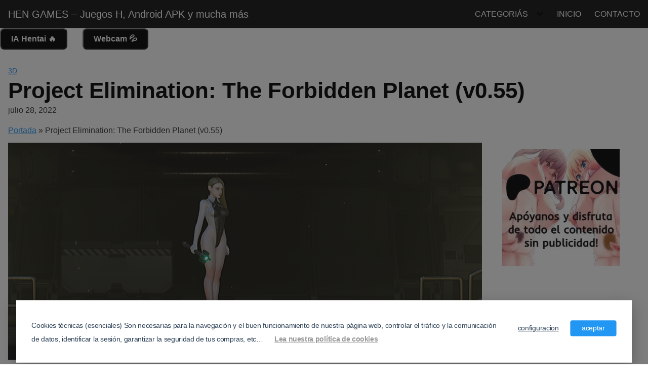

--- FILE ---
content_type: text/html; charset=UTF-8
request_url: https://www.hen-games.com/project-elimination-the-forbidden-planet-v0-55/
body_size: 25019
content:
<!DOCTYPE html><html lang="es"><head><meta name="google-site-verification" content="7ZxIKKTy_FM8Icn90gp-JztlNsA77sN7y6Fe1GIoC0Q" /><meta charset="UTF-8"><meta name="viewport" content="width=device-width, initial-scale=1"><link rel="profile" href="https://gmpg.org/xfn/11"><meta name='robots' content='index, follow, max-image-preview:large, max-snippet:-1, max-video-preview:-1' /> <script data-no-defer="1" data-ezscrex="false" data-cfasync="false" data-pagespeed-no-defer data-cookieconsent="ignore">var ctPublicFunctions = {"_ajax_nonce":"db68c200f1","_rest_nonce":"d11b74c6ab","_ajax_url":"\/wp-admin\/admin-ajax.php","_rest_url":"https:\/\/www.hen-games.com\/wp-json\/","data__cookies_type":"none","data__ajax_type":"rest","data__bot_detector_enabled":"1","data__frontend_data_log_enabled":1,"cookiePrefix":"","wprocket_detected":false,"host_url":"www.hen-games.com","text__ee_click_to_select":"Click to select the whole data","text__ee_original_email":"The complete one is","text__ee_got_it":"Got it","text__ee_blocked":"Bloqueado","text__ee_cannot_connect":"Cannot connect","text__ee_cannot_decode":"Can not decode email. Unknown reason","text__ee_email_decoder":"CleanTalk email decoder","text__ee_wait_for_decoding":"The magic is on the way!","text__ee_decoding_process":"Please wait a few seconds while we decode the contact data."}</script> <script data-no-defer="1" data-ezscrex="false" data-cfasync="false" data-pagespeed-no-defer data-cookieconsent="ignore">var ctPublic = {"_ajax_nonce":"db68c200f1","settings__forms__check_internal":"0","settings__forms__check_external":"0","settings__forms__force_protection":"0","settings__forms__search_test":"1","settings__forms__wc_add_to_cart":"0","settings__data__bot_detector_enabled":"1","settings__sfw__anti_crawler":0,"blog_home":"https:\/\/www.hen-games.com\/","pixel__setting":"3","pixel__enabled":true,"pixel__url":null,"data__email_check_before_post":"1","data__email_check_exist_post":"0","data__cookies_type":"none","data__key_is_ok":true,"data__visible_fields_required":true,"wl_brandname":"Anti-Spam by CleanTalk","wl_brandname_short":"CleanTalk","ct_checkjs_key":"bcafb67693960a5f1c78282050bca3b003cd6a93fc5d9b5207352800c23c0a51","emailEncoderPassKey":"d9fe26f707079c53cbefa02743931686","bot_detector_forms_excluded":"W10=","advancedCacheExists":false,"varnishCacheExists":false,"wc_ajax_add_to_cart":false}</script> <title>Project Elimination: The Forbidden Planet (v0.55) - HEN GAMES - Juegos H, Android APK y mucha m&aacute;s</title><meta name="description" content="Project Elimination: The Forbidden Planet (v0.55) La demo es bastante corta porque se trata de una versión de prueba de la primera demo," /><link rel="canonical" href="https://www.hen-games.com/project-elimination-the-forbidden-planet-v0-55/" /><meta property="og:locale" content="es_ES" /><meta property="og:type" content="article" /><meta property="og:title" content="Project Elimination: The Forbidden Planet (v0.55) - HEN GAMES - Juegos H, Android APK y mucha m&aacute;s" /><meta property="og:description" content="Project Elimination: The Forbidden Planet (v0.55) La demo es bastante corta porque se trata de una versión de prueba de la primera demo," /><meta property="og:url" content="https://www.hen-games.com/project-elimination-the-forbidden-planet-v0-55/" /><meta property="og:site_name" content="HEN GAMES - Juegos H, Android APK y mucha m&aacute;s" /><meta property="article:published_time" content="2022-07-28T02:13:47+00:00" /><meta property="article:modified_time" content="2024-06-15T05:55:42+00:00" /><meta property="og:image" content="https://www.hen-games.com/wp-content/uploads/2022/07/f7e7aa22bcbf3235435cff2d728b14c4.png" /><meta property="og:image:width" content="1058" /><meta property="og:image:height" content="485" /><meta property="og:image:type" content="image/png" /><meta name="author" content="Hen" /><meta name="twitter:card" content="summary_large_image" /><meta name="twitter:label1" content="Escrito por" /><meta name="twitter:data1" content="Hen" /><meta name="twitter:label2" content="Tiempo de lectura" /><meta name="twitter:data2" content="1 minuto" /> <script type="application/ld+json" class="yoast-schema-graph">{"@context":"https://schema.org","@graph":[{"@type":"Article","@id":"https://www.hen-games.com/project-elimination-the-forbidden-planet-v0-55/#article","isPartOf":{"@id":"https://www.hen-games.com/project-elimination-the-forbidden-planet-v0-55/"},"author":{"name":"Hen","@id":"https://www.hen-games.com/#/schema/person/640e57524dfeebba8852dcaea4a620fa"},"headline":"Project Elimination: The Forbidden Planet (v0.55)","datePublished":"2022-07-28T02:13:47+00:00","dateModified":"2024-06-15T05:55:42+00:00","mainEntityOfPage":{"@id":"https://www.hen-games.com/project-elimination-the-forbidden-planet-v0-55/"},"wordCount":88,"commentCount":0,"image":{"@id":"https://www.hen-games.com/project-elimination-the-forbidden-planet-v0-55/#primaryimage"},"thumbnailUrl":"https://www.hen-games.com/wp-content/uploads/2022/07/f7e7aa22bcbf3235435cff2d728b14c4.png","articleSection":["3D","acción","horror"],"inLanguage":"es","potentialAction":[{"@type":"CommentAction","name":"Comment","target":["https://www.hen-games.com/project-elimination-the-forbidden-planet-v0-55/#respond"]}]},{"@type":"WebPage","@id":"https://www.hen-games.com/project-elimination-the-forbidden-planet-v0-55/","url":"https://www.hen-games.com/project-elimination-the-forbidden-planet-v0-55/","name":"Project Elimination: The Forbidden Planet (v0.55) - HEN GAMES - Juegos H, Android APK y mucha m&aacute;s","isPartOf":{"@id":"https://www.hen-games.com/#website"},"primaryImageOfPage":{"@id":"https://www.hen-games.com/project-elimination-the-forbidden-planet-v0-55/#primaryimage"},"image":{"@id":"https://www.hen-games.com/project-elimination-the-forbidden-planet-v0-55/#primaryimage"},"thumbnailUrl":"https://www.hen-games.com/wp-content/uploads/2022/07/f7e7aa22bcbf3235435cff2d728b14c4.png","datePublished":"2022-07-28T02:13:47+00:00","dateModified":"2024-06-15T05:55:42+00:00","author":{"@id":"https://www.hen-games.com/#/schema/person/640e57524dfeebba8852dcaea4a620fa"},"description":"Project Elimination: The Forbidden Planet (v0.55) La demo es bastante corta porque se trata de una versión de prueba de la primera demo,","breadcrumb":{"@id":"https://www.hen-games.com/project-elimination-the-forbidden-planet-v0-55/#breadcrumb"},"inLanguage":"es","potentialAction":[{"@type":"ReadAction","target":["https://www.hen-games.com/project-elimination-the-forbidden-planet-v0-55/"]}]},{"@type":"ImageObject","inLanguage":"es","@id":"https://www.hen-games.com/project-elimination-the-forbidden-planet-v0-55/#primaryimage","url":"https://www.hen-games.com/wp-content/uploads/2022/07/f7e7aa22bcbf3235435cff2d728b14c4.png","contentUrl":"https://www.hen-games.com/wp-content/uploads/2022/07/f7e7aa22bcbf3235435cff2d728b14c4.png","width":1058,"height":485},{"@type":"BreadcrumbList","@id":"https://www.hen-games.com/project-elimination-the-forbidden-planet-v0-55/#breadcrumb","itemListElement":[{"@type":"ListItem","position":1,"name":"Portada","item":"https://www.hen-games.com/"},{"@type":"ListItem","position":2,"name":"Project Elimination: The Forbidden Planet (v0.55)"}]},{"@type":"WebSite","@id":"https://www.hen-games.com/#website","url":"https://www.hen-games.com/","name":"HEN GAMES - Juegos H, Android APK y mucha m&aacute;s","description":"Descarga tu juego H gratis para Android y PC en espa&ntilde;ol. Sin registros ni anuncios molestos. Encuentra tus APK favoritos r&aacute;pido, f&aacute;cil y sin complicaciones.","potentialAction":[{"@type":"SearchAction","target":{"@type":"EntryPoint","urlTemplate":"https://www.hen-games.com/?s={search_term_string}"},"query-input":{"@type":"PropertyValueSpecification","valueRequired":true,"valueName":"search_term_string"}}],"inLanguage":"es"},{"@type":"Person","@id":"https://www.hen-games.com/#/schema/person/640e57524dfeebba8852dcaea4a620fa","name":"Hen","image":{"@type":"ImageObject","inLanguage":"es","@id":"https://www.hen-games.com/#/schema/person/image/","url":"https://secure.gravatar.com/avatar/26fbed9eb761847d9a9535904edc2d4f83806f6977f8c7e15fb4fda08a3daefb?s=96&d=mm&r=g","contentUrl":"https://secure.gravatar.com/avatar/26fbed9eb761847d9a9535904edc2d4f83806f6977f8c7e15fb4fda08a3daefb?s=96&d=mm&r=g","caption":"Hen"},"sameAs":["https://www.hen-games.com"],"url":"https://www.hen-games.com/author/admin/"}]}</script> <link rel='dns-prefetch' href='//fd.cleantalk.org' /><link rel="alternate" type="application/rss+xml" title="HEN GAMES - Juegos H, Android APK y mucha m&aacute;s &raquo; Feed" href="https://www.hen-games.com/feed/" /><link rel="alternate" type="application/rss+xml" title="HEN GAMES - Juegos H, Android APK y mucha m&aacute;s &raquo; Feed de los comentarios" href="https://www.hen-games.com/comments/feed/" /><link rel="alternate" type="application/rss+xml" title="HEN GAMES - Juegos H, Android APK y mucha m&aacute;s &raquo; Comentario Project Elimination: The Forbidden Planet (v0.55) del feed" href="https://www.hen-games.com/project-elimination-the-forbidden-planet-v0-55/feed/" /><style id='wp-img-auto-sizes-contain-inline-css' type='text/css'>img:is([sizes=auto i],[sizes^="auto," i]){contain-intrinsic-size:3000px 1500px}</style><link data-optimized="1" rel='stylesheet' id='wp-block-library-css' href='https://www.hen-games.com/wp-content/litespeed/css/27d233738c16420cbe7f64aabd7f676b.css?ver=f676b' type='text/css' media='all' /><style id='wp-block-image-inline-css' type='text/css'>.wp-block-image>a,.wp-block-image>figure>a{display:inline-block}.wp-block-image img{box-sizing:border-box;height:auto;max-width:100%;vertical-align:bottom}@media not (prefers-reduced-motion){.wp-block-image img.hide{visibility:hidden}.wp-block-image img.show{animation:show-content-image .4s}}.wp-block-image[style*=border-radius] img,.wp-block-image[style*=border-radius]>a{border-radius:inherit}.wp-block-image.has-custom-border img{box-sizing:border-box}.wp-block-image.aligncenter{text-align:center}.wp-block-image.alignfull>a,.wp-block-image.alignwide>a{width:100%}.wp-block-image.alignfull img,.wp-block-image.alignwide img{height:auto;width:100%}.wp-block-image .aligncenter,.wp-block-image .alignleft,.wp-block-image .alignright,.wp-block-image.aligncenter,.wp-block-image.alignleft,.wp-block-image.alignright{display:table}.wp-block-image .aligncenter>figcaption,.wp-block-image .alignleft>figcaption,.wp-block-image .alignright>figcaption,.wp-block-image.aligncenter>figcaption,.wp-block-image.alignleft>figcaption,.wp-block-image.alignright>figcaption{caption-side:bottom;display:table-caption}.wp-block-image .alignleft{float:left;margin:.5em 1em .5em 0}.wp-block-image .alignright{float:right;margin:.5em 0 .5em 1em}.wp-block-image .aligncenter{margin-left:auto;margin-right:auto}.wp-block-image :where(figcaption){margin-bottom:1em;margin-top:.5em}.wp-block-image.is-style-circle-mask img{border-radius:9999px}@supports ((-webkit-mask-image:none) or (mask-image:none)) or (-webkit-mask-image:none){.wp-block-image.is-style-circle-mask img{border-radius:0;-webkit-mask-image:url('data:image/svg+xml;utf8,<svg viewBox="0 0 100 100" xmlns="http://www.w3.org/2000/svg"><circle cx="50" cy="50" r="50"/></svg>');mask-image:url('data:image/svg+xml;utf8,<svg viewBox="0 0 100 100" xmlns="http://www.w3.org/2000/svg"><circle cx="50" cy="50" r="50"/></svg>');mask-mode:alpha;-webkit-mask-position:center;mask-position:center;-webkit-mask-repeat:no-repeat;mask-repeat:no-repeat;-webkit-mask-size:contain;mask-size:contain}}:root :where(.wp-block-image.is-style-rounded img,.wp-block-image .is-style-rounded img){border-radius:9999px}.wp-block-image figure{margin:0}.wp-lightbox-container{display:flex;flex-direction:column;position:relative}.wp-lightbox-container img{cursor:zoom-in}.wp-lightbox-container img:hover+button{opacity:1}.wp-lightbox-container button{align-items:center;backdrop-filter:blur(16px) saturate(180%);background-color:#5a5a5a40;border:none;border-radius:4px;cursor:zoom-in;display:flex;height:20px;justify-content:center;opacity:0;padding:0;position:absolute;right:16px;text-align:center;top:16px;width:20px;z-index:100}@media not (prefers-reduced-motion){.wp-lightbox-container button{transition:opacity .2s ease}}.wp-lightbox-container button:focus-visible{outline:3px auto #5a5a5a40;outline:3px auto -webkit-focus-ring-color;outline-offset:3px}.wp-lightbox-container button:hover{cursor:pointer;opacity:1}.wp-lightbox-container button:focus{opacity:1}.wp-lightbox-container button:focus,.wp-lightbox-container button:hover,.wp-lightbox-container button:not(:hover):not(:active):not(.has-background){background-color:#5a5a5a40;border:none}.wp-lightbox-overlay{box-sizing:border-box;cursor:zoom-out;height:100vh;left:0;overflow:hidden;position:fixed;top:0;visibility:hidden;width:100%;z-index:100000}.wp-lightbox-overlay .close-button{align-items:center;cursor:pointer;display:flex;justify-content:center;min-height:40px;min-width:40px;padding:0;position:absolute;right:calc(env(safe-area-inset-right) + 16px);top:calc(env(safe-area-inset-top) + 16px);z-index:5000000}.wp-lightbox-overlay .close-button:focus,.wp-lightbox-overlay .close-button:hover,.wp-lightbox-overlay .close-button:not(:hover):not(:active):not(.has-background){background:none;border:none}.wp-lightbox-overlay .lightbox-image-container{height:var(--wp--lightbox-container-height);left:50%;overflow:hidden;position:absolute;top:50%;transform:translate(-50%,-50%);transform-origin:top left;width:var(--wp--lightbox-container-width);z-index:9999999999}.wp-lightbox-overlay .wp-block-image{align-items:center;box-sizing:border-box;display:flex;height:100%;justify-content:center;margin:0;position:relative;transform-origin:0 0;width:100%;z-index:3000000}.wp-lightbox-overlay .wp-block-image img{height:var(--wp--lightbox-image-height);min-height:var(--wp--lightbox-image-height);min-width:var(--wp--lightbox-image-width);width:var(--wp--lightbox-image-width)}.wp-lightbox-overlay .wp-block-image figcaption{display:none}.wp-lightbox-overlay button{background:none;border:none}.wp-lightbox-overlay .scrim{background-color:#fff;height:100%;opacity:.9;position:absolute;width:100%;z-index:2000000}.wp-lightbox-overlay.active{visibility:visible}@media not (prefers-reduced-motion){.wp-lightbox-overlay.active{animation:turn-on-visibility .25s both}.wp-lightbox-overlay.active img{animation:turn-on-visibility .35s both}.wp-lightbox-overlay.show-closing-animation:not(.active){animation:turn-off-visibility .35s both}.wp-lightbox-overlay.show-closing-animation:not(.active) img{animation:turn-off-visibility .25s both}.wp-lightbox-overlay.zoom.active{animation:none;opacity:1;visibility:visible}.wp-lightbox-overlay.zoom.active .lightbox-image-container{animation:lightbox-zoom-in .4s}.wp-lightbox-overlay.zoom.active .lightbox-image-container img{animation:none}.wp-lightbox-overlay.zoom.active .scrim{animation:turn-on-visibility .4s forwards}.wp-lightbox-overlay.zoom.show-closing-animation:not(.active){animation:none}.wp-lightbox-overlay.zoom.show-closing-animation:not(.active) .lightbox-image-container{animation:lightbox-zoom-out .4s}.wp-lightbox-overlay.zoom.show-closing-animation:not(.active) .lightbox-image-container img{animation:none}.wp-lightbox-overlay.zoom.show-closing-animation:not(.active) .scrim{animation:turn-off-visibility .4s forwards}}@keyframes show-content-image{0%{visibility:hidden}99%{visibility:hidden}to{visibility:visible}}@keyframes turn-on-visibility{0%{opacity:0}to{opacity:1}}@keyframes turn-off-visibility{0%{opacity:1;visibility:visible}99%{opacity:0;visibility:visible}to{opacity:0;visibility:hidden}}@keyframes lightbox-zoom-in{0%{transform:translate(calc((-100vw + var(--wp--lightbox-scrollbar-width))/2 + var(--wp--lightbox-initial-left-position)),calc(-50vh + var(--wp--lightbox-initial-top-position))) scale(var(--wp--lightbox-scale))}to{transform:translate(-50%,-50%) scale(1)}}@keyframes lightbox-zoom-out{0%{transform:translate(-50%,-50%) scale(1);visibility:visible}99%{visibility:visible}to{transform:translate(calc((-100vw + var(--wp--lightbox-scrollbar-width))/2 + var(--wp--lightbox-initial-left-position)),calc(-50vh + var(--wp--lightbox-initial-top-position))) scale(var(--wp--lightbox-scale));visibility:hidden}}
/*# sourceURL=https://www.hen-games.com/wp-includes/blocks/image/style.min.css */</style><style id='wp-block-list-inline-css' type='text/css'>ol,ul{box-sizing:border-box}:root :where(.wp-block-list.has-background){padding:1.25em 2.375em}</style><style id='wp-block-group-inline-css' type='text/css'>.wp-block-group{box-sizing:border-box}:where(.wp-block-group.wp-block-group-is-layout-constrained){position:relative}</style><style id='wp-block-paragraph-inline-css' type='text/css'>.is-small-text{font-size:.875em}.is-regular-text{font-size:1em}.is-large-text{font-size:2.25em}.is-larger-text{font-size:3em}.has-drop-cap:not(:focus):first-letter{float:left;font-size:8.4em;font-style:normal;font-weight:100;line-height:.68;margin:.05em .1em 0 0;text-transform:uppercase}body.rtl .has-drop-cap:not(:focus):first-letter{float:none;margin-left:.1em}p.has-drop-cap.has-background{overflow:hidden}:root :where(p.has-background){padding:1.25em 2.375em}:where(p.has-text-color:not(.has-link-color)) a{color:inherit}p.has-text-align-left[style*="writing-mode:vertical-lr"],p.has-text-align-right[style*="writing-mode:vertical-rl"]{rotate:180deg}</style><style id='global-styles-inline-css' type='text/css'>:root{--wp--preset--aspect-ratio--square:1;--wp--preset--aspect-ratio--4-3:4/3;--wp--preset--aspect-ratio--3-4:3/4;--wp--preset--aspect-ratio--3-2:3/2;--wp--preset--aspect-ratio--2-3:2/3;--wp--preset--aspect-ratio--16-9:16/9;--wp--preset--aspect-ratio--9-16:9/16;--wp--preset--color--black:#000000;--wp--preset--color--cyan-bluish-gray:#abb8c3;--wp--preset--color--white:#ffffff;--wp--preset--color--pale-pink:#f78da7;--wp--preset--color--vivid-red:#cf2e2e;--wp--preset--color--luminous-vivid-orange:#ff6900;--wp--preset--color--luminous-vivid-amber:#fcb900;--wp--preset--color--light-green-cyan:#7bdcb5;--wp--preset--color--vivid-green-cyan:#00d084;--wp--preset--color--pale-cyan-blue:#8ed1fc;--wp--preset--color--vivid-cyan-blue:#0693e3;--wp--preset--color--vivid-purple:#9b51e0;--wp--preset--gradient--vivid-cyan-blue-to-vivid-purple:linear-gradient(135deg,rgb(6,147,227) 0%,rgb(155,81,224) 100%);--wp--preset--gradient--light-green-cyan-to-vivid-green-cyan:linear-gradient(135deg,rgb(122,220,180) 0%,rgb(0,208,130) 100%);--wp--preset--gradient--luminous-vivid-amber-to-luminous-vivid-orange:linear-gradient(135deg,rgb(252,185,0) 0%,rgb(255,105,0) 100%);--wp--preset--gradient--luminous-vivid-orange-to-vivid-red:linear-gradient(135deg,rgb(255,105,0) 0%,rgb(207,46,46) 100%);--wp--preset--gradient--very-light-gray-to-cyan-bluish-gray:linear-gradient(135deg,rgb(238,238,238) 0%,rgb(169,184,195) 100%);--wp--preset--gradient--cool-to-warm-spectrum:linear-gradient(135deg,rgb(74,234,220) 0%,rgb(151,120,209) 20%,rgb(207,42,186) 40%,rgb(238,44,130) 60%,rgb(251,105,98) 80%,rgb(254,248,76) 100%);--wp--preset--gradient--blush-light-purple:linear-gradient(135deg,rgb(255,206,236) 0%,rgb(152,150,240) 100%);--wp--preset--gradient--blush-bordeaux:linear-gradient(135deg,rgb(254,205,165) 0%,rgb(254,45,45) 50%,rgb(107,0,62) 100%);--wp--preset--gradient--luminous-dusk:linear-gradient(135deg,rgb(255,203,112) 0%,rgb(199,81,192) 50%,rgb(65,88,208) 100%);--wp--preset--gradient--pale-ocean:linear-gradient(135deg,rgb(255,245,203) 0%,rgb(182,227,212) 50%,rgb(51,167,181) 100%);--wp--preset--gradient--electric-grass:linear-gradient(135deg,rgb(202,248,128) 0%,rgb(113,206,126) 100%);--wp--preset--gradient--midnight:linear-gradient(135deg,rgb(2,3,129) 0%,rgb(40,116,252) 100%);--wp--preset--font-size--small:13px;--wp--preset--font-size--medium:20px;--wp--preset--font-size--large:36px;--wp--preset--font-size--x-large:42px;--wp--preset--spacing--20:0.44rem;--wp--preset--spacing--30:0.67rem;--wp--preset--spacing--40:1rem;--wp--preset--spacing--50:1.5rem;--wp--preset--spacing--60:2.25rem;--wp--preset--spacing--70:3.38rem;--wp--preset--spacing--80:5.06rem;--wp--preset--shadow--natural:6px 6px 9px rgba(0, 0, 0, 0.2);--wp--preset--shadow--deep:12px 12px 50px rgba(0, 0, 0, 0.4);--wp--preset--shadow--sharp:6px 6px 0px rgba(0, 0, 0, 0.2);--wp--preset--shadow--outlined:6px 6px 0px -3px rgb(255, 255, 255), 6px 6px rgb(0, 0, 0);--wp--preset--shadow--crisp:6px 6px 0px rgb(0, 0, 0)}:where(.is-layout-flex){gap:.5em}:where(.is-layout-grid){gap:.5em}body .is-layout-flex{display:flex}.is-layout-flex{flex-wrap:wrap;align-items:center}.is-layout-flex>:is(*,div){margin:0}body .is-layout-grid{display:grid}.is-layout-grid>:is(*,div){margin:0}:where(.wp-block-columns.is-layout-flex){gap:2em}:where(.wp-block-columns.is-layout-grid){gap:2em}:where(.wp-block-post-template.is-layout-flex){gap:1.25em}:where(.wp-block-post-template.is-layout-grid){gap:1.25em}.has-black-color{color:var(--wp--preset--color--black)!important}.has-cyan-bluish-gray-color{color:var(--wp--preset--color--cyan-bluish-gray)!important}.has-white-color{color:var(--wp--preset--color--white)!important}.has-pale-pink-color{color:var(--wp--preset--color--pale-pink)!important}.has-vivid-red-color{color:var(--wp--preset--color--vivid-red)!important}.has-luminous-vivid-orange-color{color:var(--wp--preset--color--luminous-vivid-orange)!important}.has-luminous-vivid-amber-color{color:var(--wp--preset--color--luminous-vivid-amber)!important}.has-light-green-cyan-color{color:var(--wp--preset--color--light-green-cyan)!important}.has-vivid-green-cyan-color{color:var(--wp--preset--color--vivid-green-cyan)!important}.has-pale-cyan-blue-color{color:var(--wp--preset--color--pale-cyan-blue)!important}.has-vivid-cyan-blue-color{color:var(--wp--preset--color--vivid-cyan-blue)!important}.has-vivid-purple-color{color:var(--wp--preset--color--vivid-purple)!important}.has-black-background-color{background-color:var(--wp--preset--color--black)!important}.has-cyan-bluish-gray-background-color{background-color:var(--wp--preset--color--cyan-bluish-gray)!important}.has-white-background-color{background-color:var(--wp--preset--color--white)!important}.has-pale-pink-background-color{background-color:var(--wp--preset--color--pale-pink)!important}.has-vivid-red-background-color{background-color:var(--wp--preset--color--vivid-red)!important}.has-luminous-vivid-orange-background-color{background-color:var(--wp--preset--color--luminous-vivid-orange)!important}.has-luminous-vivid-amber-background-color{background-color:var(--wp--preset--color--luminous-vivid-amber)!important}.has-light-green-cyan-background-color{background-color:var(--wp--preset--color--light-green-cyan)!important}.has-vivid-green-cyan-background-color{background-color:var(--wp--preset--color--vivid-green-cyan)!important}.has-pale-cyan-blue-background-color{background-color:var(--wp--preset--color--pale-cyan-blue)!important}.has-vivid-cyan-blue-background-color{background-color:var(--wp--preset--color--vivid-cyan-blue)!important}.has-vivid-purple-background-color{background-color:var(--wp--preset--color--vivid-purple)!important}.has-black-border-color{border-color:var(--wp--preset--color--black)!important}.has-cyan-bluish-gray-border-color{border-color:var(--wp--preset--color--cyan-bluish-gray)!important}.has-white-border-color{border-color:var(--wp--preset--color--white)!important}.has-pale-pink-border-color{border-color:var(--wp--preset--color--pale-pink)!important}.has-vivid-red-border-color{border-color:var(--wp--preset--color--vivid-red)!important}.has-luminous-vivid-orange-border-color{border-color:var(--wp--preset--color--luminous-vivid-orange)!important}.has-luminous-vivid-amber-border-color{border-color:var(--wp--preset--color--luminous-vivid-amber)!important}.has-light-green-cyan-border-color{border-color:var(--wp--preset--color--light-green-cyan)!important}.has-vivid-green-cyan-border-color{border-color:var(--wp--preset--color--vivid-green-cyan)!important}.has-pale-cyan-blue-border-color{border-color:var(--wp--preset--color--pale-cyan-blue)!important}.has-vivid-cyan-blue-border-color{border-color:var(--wp--preset--color--vivid-cyan-blue)!important}.has-vivid-purple-border-color{border-color:var(--wp--preset--color--vivid-purple)!important}.has-vivid-cyan-blue-to-vivid-purple-gradient-background{background:var(--wp--preset--gradient--vivid-cyan-blue-to-vivid-purple)!important}.has-light-green-cyan-to-vivid-green-cyan-gradient-background{background:var(--wp--preset--gradient--light-green-cyan-to-vivid-green-cyan)!important}.has-luminous-vivid-amber-to-luminous-vivid-orange-gradient-background{background:var(--wp--preset--gradient--luminous-vivid-amber-to-luminous-vivid-orange)!important}.has-luminous-vivid-orange-to-vivid-red-gradient-background{background:var(--wp--preset--gradient--luminous-vivid-orange-to-vivid-red)!important}.has-very-light-gray-to-cyan-bluish-gray-gradient-background{background:var(--wp--preset--gradient--very-light-gray-to-cyan-bluish-gray)!important}.has-cool-to-warm-spectrum-gradient-background{background:var(--wp--preset--gradient--cool-to-warm-spectrum)!important}.has-blush-light-purple-gradient-background{background:var(--wp--preset--gradient--blush-light-purple)!important}.has-blush-bordeaux-gradient-background{background:var(--wp--preset--gradient--blush-bordeaux)!important}.has-luminous-dusk-gradient-background{background:var(--wp--preset--gradient--luminous-dusk)!important}.has-pale-ocean-gradient-background{background:var(--wp--preset--gradient--pale-ocean)!important}.has-electric-grass-gradient-background{background:var(--wp--preset--gradient--electric-grass)!important}.has-midnight-gradient-background{background:var(--wp--preset--gradient--midnight)!important}.has-small-font-size{font-size:var(--wp--preset--font-size--small)!important}.has-medium-font-size{font-size:var(--wp--preset--font-size--medium)!important}.has-large-font-size{font-size:var(--wp--preset--font-size--large)!important}.has-x-large-font-size{font-size:var(--wp--preset--font-size--x-large)!important}</style><style id='classic-theme-styles-inline-css' type='text/css'>/*! This file is auto-generated */
.wp-block-button__link{color:#fff;background-color:#32373c;border-radius:9999px;box-shadow:none;text-decoration:none;padding:calc(.667em + 2px) calc(1.333em + 2px);font-size:1.125em}.wp-block-file__button{background:#32373c;color:#fff;text-decoration:none}</style><style id='age-gate-custom-inline-css' type='text/css'>:root{--ag-background-color:rgba(0,0,0,1);--ag-background-image-position:center center;--ag-background-image-opacity:1;--ag-form-background:rgba(0,0,0,1);--ag-text-color:#ffffff;--ag-blur:5px}</style><link data-optimized="1" rel='stylesheet' id='age-gate-css' href='https://www.hen-games.com/wp-content/litespeed/css/b2f949f93fad179f25cf297862cb4ea6.css?ver=b4ea6' type='text/css' media='all' /><style id='age-gate-options-inline-css' type='text/css'>:root{--ag-background-color:rgba(0,0,0,1);--ag-background-image-position:center center;--ag-background-image-opacity:1;--ag-form-background:rgba(0,0,0,1);--ag-text-color:#ffffff;--ag-blur:5px}</style><link data-optimized="1" rel='stylesheet' id='cleantalk-public-css-css' href='https://www.hen-games.com/wp-content/litespeed/css/bce47d7fe4cc4225f9ebafe51f0e6bda.css?ver=e6bda' type='text/css' media='all' /><link data-optimized="1" rel='stylesheet' id='cleantalk-email-decoder-css-css' href='https://www.hen-games.com/wp-content/litespeed/css/8c7200b7058c75c95caa0c2174130614.css?ver=30614' type='text/css' media='all' /><link data-optimized="1" rel='stylesheet' id='orbital-style-css' href='https://www.hen-games.com/wp-content/litespeed/css/de560addb336cc7b5d632e35dce5fd65.css?ver=5fd65' type='text/css' media='all' /><style id='orbital-style-inline-css' type='text/css'>.primary-menu li.menu-item-has-children:focus>ul,.primary-menu li.menu-item-has-children.focus>ul{right:0;opacity:1;transform:translateY(0);transition:opacity 0.15s linear,transform 0.15s linear}</style> <script type="text/javascript" src="https://www.hen-games.com/wp-content/plugins/cleantalk-spam-protect/js/apbct-public-bundle.min.js" id="apbct-public-bundle.min-js-js" defer data-deferred="1"></script> <script type="text/javascript" src="https://fd.cleantalk.org/ct-bot-detector-wrapper.js?ver=6.70.1" id="ct_bot_detector-js" defer="defer" data-wp-strategy="defer"></script> <script type="text/javascript" src="https://www.hen-games.com/wp-includes/js/jquery/jquery.min.js" id="jquery-core-js"></script> <link rel="EditURI" type="application/rsd+xml" title="RSD" href="https://www.hen-games.com/xmlrpc.php?rsd" /><style>@media(min-width:48rem){.container{width:96rem}.entry-content{max-width:75%;flex-basis:75%}.entry-aside{max-width:25%;flex-basis:25%;order:0;-ms-flex-order:0}}a{color:#2196f3}.site-header{background-color:#111}.site-header a{color:#fff}@media(min-width:1040px){.site-navbar .menu-item-has-children:after{border-color:#fff}}</style><style></style> <script src="https://www.googletagmanager.com/gtag/js?id=G-XHQKRSXQGR" defer data-deferred="1"></script> <script src="[data-uri]" defer></script><script src="https://analytics.ahrefs.com/analytics.js" data-key="Qa1IDUOTdU7pHt8KpYB4bQ" async></script><style type="text/css" id="custom-background-css">body.custom-background{background-color:#fff}</style><style class="wpcode-css-snippet">.botones-cabecera{display:flex;padding:0;margin:0}.botones-cabecera button{background-color:#000;color:#fff;padding:7px 20px;font-weight:700;cursor:pointer;border-radius:8px}</style><link rel="icon" href="https://www.hen-games.com/wp-content/uploads/2025/04/cropped-HG-32x32.jpg" sizes="32x32" /><link rel="icon" href="https://www.hen-games.com/wp-content/uploads/2025/04/cropped-HG-192x192.jpg" sizes="192x192" /><link rel="apple-touch-icon" href="https://www.hen-games.com/wp-content/uploads/2025/04/cropped-HG-180x180.jpg" /><meta name="msapplication-TileImage" content="https://www.hen-games.com/wp-content/uploads/2025/04/cropped-HG-270x270.jpg" /></head><body data-rsssl=1 class="wp-singular post-template-default single single-post postid-352 single-format-standard custom-background wp-theme-orbital layout-menu-orbital"><a class="screen-reader-text" href="#content">Saltar al contenido</a><header class="site-header with-header "><div class="container header-inner"><div class="site-logo"><a href="https://www.hen-games.com">HEN GAMES &#8211; Juegos H, Android APK y mucha m&aacute;s</a></div><button class="toggle nav-toggle mobile-nav-toggle  orbitalMenu-fixed" data-toggle-target=".menu-modal"  data-toggle-body-class="showing-menu-modal" aria-expanded="false" data-set-focus=".close-nav-toggle">
<span class="toggle-inner">
<a class="site-nav-trigger">
<span></span>
</a>
<span class="toggle-text">Menu</span>
</span>
</button><div class="header-navigation-wrapper"><nav class="primary-menu-wrapper" aria-label="Horizontal" role="navigation"><ul class="primary-menu reset-list-style"><li id="menu-item-13247" class="menu-item menu-item-type-custom menu-item-object-custom menu-item-has-children menu-item-13247"><a href="http://https://www.hen-games.com">CATEGORIÁS</a><span class="icon"></span><ul class="sub-menu"><li id="menu-item-3433" class="menu-item menu-item-type-taxonomy menu-item-object-category menu-item-3433"><a href="https://www.hen-games.com/category/android/">android</a></li><li id="menu-item-13248" class="menu-item menu-item-type-taxonomy menu-item-object-category menu-item-13248"><a href="https://www.hen-games.com/category/espanol/">español</a></li><li id="menu-item-13240" class="menu-item menu-item-type-taxonomy menu-item-object-category menu-item-13240"><a href="https://www.hen-games.com/category/2d/">2d</a></li><li id="menu-item-13244" class="menu-item menu-item-type-taxonomy menu-item-object-category current-post-ancestor current-menu-parent current-post-parent menu-item-13244"><a href="https://www.hen-games.com/category/3d/">3D</a></li><li id="menu-item-13241" class="menu-item menu-item-type-taxonomy menu-item-object-category current-post-ancestor current-menu-parent current-post-parent menu-item-13241"><a href="https://www.hen-games.com/category/accion/">acción</a></li><li id="menu-item-13242" class="menu-item menu-item-type-taxonomy menu-item-object-category menu-item-13242"><a href="https://www.hen-games.com/category/fantasia/">Fantasía</a></li><li id="menu-item-13243" class="menu-item menu-item-type-taxonomy menu-item-object-category menu-item-13243"><a href="https://www.hen-games.com/category/rpg/">rpg</a></li><li id="menu-item-18384" class="menu-item menu-item-type-taxonomy menu-item-object-category menu-item-18384"><a href="https://www.hen-games.com/category/completo/">Completo</a></li><li id="menu-item-13245" class="menu-item menu-item-type-taxonomy menu-item-object-category menu-item-13245"><a href="https://www.hen-games.com/category/simulador/">simulador</a></li><li id="menu-item-13246" class="menu-item menu-item-type-taxonomy menu-item-object-category menu-item-13246"><a href="https://www.hen-games.com/category/vn/">VN</a></li><li id="menu-item-13249" class="menu-item menu-item-type-taxonomy menu-item-object-category current-post-ancestor current-menu-parent current-post-parent menu-item-13249"><a href="https://www.hen-games.com/category/horror/">horror</a></li><li id="menu-item-13250" class="menu-item menu-item-type-taxonomy menu-item-object-category menu-item-13250"><a href="https://www.hen-games.com/category/pixel/">pixel</a></li><li id="menu-item-13251" class="menu-item menu-item-type-taxonomy menu-item-object-category menu-item-13251"><a href="https://www.hen-games.com/category/puzzel/">puzzel</a></li><li id="menu-item-13252" class="menu-item menu-item-type-taxonomy menu-item-object-category menu-item-13252"><a href="https://www.hen-games.com/category/shooter/">Shooter</a></li></ul></li><li id="menu-item-3432" class="menu-item menu-item-type-custom menu-item-object-custom menu-item-home menu-item-3432"><a href="https://www.hen-games.com">INICIO</a></li><li id="menu-item-13253" class="menu-item menu-item-type-post_type menu-item-object-page menu-item-13253"><a href="https://www.hen-games.com/contactos-2-0/">CONTACTO</a></li></ul></nav></div></div></header><div class="menu-modal cover-modal header-footer-group" data-modal-target-string=".menu-modal"><div class="menu-modal-inner modal-inner"><div class="menu-wrapper section-inner"><div class="menu-top"><button class="toggle close-nav-toggle fill-children-current-color" data-toggle-target=".menu-modal" data-toggle-body-class="showing-menu-modal" aria-expanded="false" data-set-focus=".menu-modal">
<span class="toggle-text">Close Menu</span>
X
</button><nav class="mobile-menu" aria-label="Mobile" role="navigation"><ul class="modal-menu reset-list-style"><li class="menu-item menu-item-type-custom menu-item-object-custom menu-item-has-children menu-item-13247"><div class="ancestor-wrapper"><a href="http://https://www.hen-games.com">CATEGORIÁS</a><button class="toggle sub-menu-toggle fill-children-current-color" data-toggle-target=".menu-modal .menu-item-13247 > .sub-menu" data-toggle-type="slidetoggle" data-toggle-duration="250" aria-expanded="false"><span class="screen-reader-text">Show sub menu</span><svg class="svg-icon" aria-hidden="true" role="img" focusable="false" xmlns="http://www.w3.org/2000/svg" width="20" height="12" viewBox="0 0 20 12"><polygon fill="" fill-rule="evenodd" points="1319.899 365.778 1327.678 358 1329.799 360.121 1319.899 370.021 1310 360.121 1312.121 358" transform="translate(-1310 -358)"></polygon></svg></button></div><ul class="sub-menu"><li class="menu-item menu-item-type-taxonomy menu-item-object-category menu-item-3433"><div class="ancestor-wrapper"><a href="https://www.hen-games.com/category/android/">android</a></div></li><li class="menu-item menu-item-type-taxonomy menu-item-object-category menu-item-13248"><div class="ancestor-wrapper"><a href="https://www.hen-games.com/category/espanol/">español</a></div></li><li class="menu-item menu-item-type-taxonomy menu-item-object-category menu-item-13240"><div class="ancestor-wrapper"><a href="https://www.hen-games.com/category/2d/">2d</a></div></li><li class="menu-item menu-item-type-taxonomy menu-item-object-category current-post-ancestor current-menu-parent current-post-parent menu-item-13244"><div class="ancestor-wrapper"><a href="https://www.hen-games.com/category/3d/">3D</a></div></li><li class="menu-item menu-item-type-taxonomy menu-item-object-category current-post-ancestor current-menu-parent current-post-parent menu-item-13241"><div class="ancestor-wrapper"><a href="https://www.hen-games.com/category/accion/">acción</a></div></li><li class="menu-item menu-item-type-taxonomy menu-item-object-category menu-item-13242"><div class="ancestor-wrapper"><a href="https://www.hen-games.com/category/fantasia/">Fantasía</a></div></li><li class="menu-item menu-item-type-taxonomy menu-item-object-category menu-item-13243"><div class="ancestor-wrapper"><a href="https://www.hen-games.com/category/rpg/">rpg</a></div></li><li class="menu-item menu-item-type-taxonomy menu-item-object-category menu-item-18384"><div class="ancestor-wrapper"><a href="https://www.hen-games.com/category/completo/">Completo</a></div></li><li class="menu-item menu-item-type-taxonomy menu-item-object-category menu-item-13245"><div class="ancestor-wrapper"><a href="https://www.hen-games.com/category/simulador/">simulador</a></div></li><li class="menu-item menu-item-type-taxonomy menu-item-object-category menu-item-13246"><div class="ancestor-wrapper"><a href="https://www.hen-games.com/category/vn/">VN</a></div></li><li class="menu-item menu-item-type-taxonomy menu-item-object-category current-post-ancestor current-menu-parent current-post-parent menu-item-13249"><div class="ancestor-wrapper"><a href="https://www.hen-games.com/category/horror/">horror</a></div></li><li class="menu-item menu-item-type-taxonomy menu-item-object-category menu-item-13250"><div class="ancestor-wrapper"><a href="https://www.hen-games.com/category/pixel/">pixel</a></div></li><li class="menu-item menu-item-type-taxonomy menu-item-object-category menu-item-13251"><div class="ancestor-wrapper"><a href="https://www.hen-games.com/category/puzzel/">puzzel</a></div></li><li class="menu-item menu-item-type-taxonomy menu-item-object-category menu-item-13252"><div class="ancestor-wrapper"><a href="https://www.hen-games.com/category/shooter/">Shooter</a></div></li></ul></li><li class="menu-item menu-item-type-custom menu-item-object-custom menu-item-home menu-item-3432"><div class="ancestor-wrapper"><a href="https://www.hen-games.com">INICIO</a></div></li><li class="menu-item menu-item-type-post_type menu-item-object-page menu-item-13253"><div class="ancestor-wrapper"><a href="https://www.hen-games.com/contactos-2-0/">CONTACTO</a></div></li></ul></nav></div></div></div></div><style>.botones-cabecera a{text-decoration:none}</style><div class="botones-cabecera">
<a href="https://s.zlinkr.com/v1/d.php?z=5632320" target="_blank" rel="noopener">
<button style="margin-right: 10px;">IA Hentai 🔥</button>
</a>
<a href="https://s.zlinkt.com/v1/d.php?z=5740124" target="_blank" rel="noopener">
     <button style="margin-right: 10px;">Webcam 💦</button>
</a></div><main id="content" class="site-main post-352 post type-post status-publish format-standard has-post-thumbnail category-3d category-accion category-horror"><header class="default-header"><div class="container"><div class="category">
<a href="https://www.hen-games.com/category/3d/">3D</a></div><h1 class="title">Project Elimination: The Forbidden Planet (v0.55)</h1><div class="meta">
<span class="posted-on">julio 28, 2022</span></div></div></header><div id="content-wrapper" class="container flex"><div class="entry-content"><div class="breadcrumbs"><nav><span><span><a href="https://www.hen-games.com/">Portada</a></span> » <span class="breadcrumb_last" aria-current="page">Project Elimination: The Forbidden Planet (v0.55)</span></span></nav></div><div class="post-thumbnail"><img data-lazyloaded="1" src="[data-uri]" width="1024" height="469" data-src="https://www.hen-games.com/wp-content/uploads/2022/07/f7e7aa22bcbf3235435cff2d728b14c4-1024x469.png" class="attachment-large size-large wp-post-image" alt="" decoding="async" fetchpriority="high" data-srcset="https://www.hen-games.com/wp-content/uploads/2022/07/f7e7aa22bcbf3235435cff2d728b14c4-1024x469.png 1024w, https://www.hen-games.com/wp-content/uploads/2022/07/f7e7aa22bcbf3235435cff2d728b14c4-300x138.png 300w, https://www.hen-games.com/wp-content/uploads/2022/07/f7e7aa22bcbf3235435cff2d728b14c4-768x352.png 768w, https://www.hen-games.com/wp-content/uploads/2022/07/f7e7aa22bcbf3235435cff2d728b14c4.png 1058w" data-sizes="(max-width: 1024px) 100vw, 1024px" /></div><div class="banner desktop"><div class="center fluid"></div></div><div class="banner mobile"><div class="center fluid"></div></div><p style="text-align: center;">Resumen:<br />
La demo es bastante corta porque se trata de una versión de prueba de la primera demo, ya que hay muchos contenidos que no se han convertido en una demo debido al límite de tiempo<br />
Nota. Hay 7 escenas para adultos en esta demo, ¡no te la pierdas!</p><p style="text-align: center;"><strong>DESARROLLADOR: <a href="https://www.patreon.com/MRMattTsungDEV" target="_blank" rel="noopener">MATEYDEV</a></strong></p><div class="banner mobile"><div class="center "></div></div><p style="text-align: center;"><strong>PC (WIN)</strong></p><p style="text-align: center;"><a class="btn btn-primary " href="https://shrinkme.vip/C40wna" target="_blank" rel="noopener">PIXELDRAIN</a>    <a class="btn btn-primary " href="https://shrinkme.vip/awfq7" target="_blank" rel="noopener">MIXDROP</a></p><p style="text-align: center;"><a class="btn btn-primary " href="https://linksly.co/lzY9Rf" target="_blank" rel="noopener">LINK ALTERNATIVO</a></p><h3 style="text-align: center;">Únete a nuestro Telegram para estar al tanto de los últimos juegos y actualizaciones!</h3><p style="text-align: center;"><a class="btn btn-primary " href="https://t.me/+6DlY-hAXw_JlMzQ5" target="_blank" rel="noopener">TELEGRAM</a></p><h3 style="text-align: center;">Más juegos parecidos:</h3><p style="text-align: center;"><div class="flex flex-fluid columns-3"><article class="entry-item column-third"><div class="entry-date"><p>enero 19, 2026</p></div><div class="entry-category"><p><a href="https://www.hen-games.com/category/2d/">2d</a></p></div><header class="entry-header">
<a href="https://www.hen-games.com/my-cuckqueen-girlfriend-v0-0-2d/" rel="bookmark " >
<img data-lazyloaded="1" src="[data-uri]" decoding="async" width="380" height="200" data-src="https://www.hen-games.com/wp-content/uploads/2026/01/Cover-380x200.webp" class="lazy wp-post-image" alt="My Cuckqueen Girlfriend" /><h3 class="entry-title">My Cuckqueen Girlfriend (v0.0.2d)</h3>		</a></header><div class="entry-meta"><div class="entry-excerpt"><p>Resumen My Cuckqueen Girlfriend comienza como cualquier historia tranquila: una pareja que se quiere, bromas cotidianas y noches compartidas. Sin embargo, algo cambia. Maya empieza a mirarte distinto, a callar <a class="entry-read-more" href="https://www.hen-games.com/my-cuckqueen-girlfriend-v0-0-2d/">Leer más</a></p></div></div></article><article class="entry-item column-third"><div class="entry-date"><p>enero 19, 2026</p></div><div class="entry-category"><p><a href="https://www.hen-games.com/category/2d/">2d</a></p></div><header class="entry-header">
<a href="https://www.hen-games.com/ntr-isekai-v0-0-1-espanol/" rel="bookmark " >
<img data-lazyloaded="1" src="[data-uri]" decoding="async" width="380" height="200" data-src="https://www.hen-games.com/wp-content/uploads/2025/09/CaveFinal-380x200.webp" class="lazy wp-post-image" alt="portada NTR Isekai juego h" /><h3 class="entry-title">NTR Isekai (v0.0.6) (Español)</h3>		</a></header><div class="entry-meta"><div class="entry-excerpt"><p>Resumen NTR Isekai es una novela visual sobre volver a nacer, perderlo todo y tener que intentarlo otra vez. Es la historia de un héroe atrapado en un bucle sin <a class="entry-read-more" href="https://www.hen-games.com/ntr-isekai-v0-0-1-espanol/">Leer más</a></p></div></div></article><article class="entry-item column-third"><div class="entry-date"><p>enero 19, 2026</p></div><div class="entry-category"><p><a href="https://www.hen-games.com/category/2d/">2d</a></p></div><header class="entry-header">
<a href="https://www.hen-games.com/pizza-hot-v0-9-b/" rel="bookmark " >
<img data-lazyloaded="1" src="[data-uri]" decoding="async" width="380" height="200" data-src="https://www.hen-games.com/wp-content/uploads/2025/04/100021-2-380x200.webp" class="lazy wp-post-image" alt="Pizza Hot!" /><h3 class="entry-title">Pizza Hot! (v0.16B.j)</h3>		</a></header><div class="entry-meta"><div class="entry-excerpt"><p>Resumen: Pizza Hot! es un juego para adultos en 2D que mezcla desplazamiento lateral, point &amp; click y simulación ligera con una historia centrada en el cambio personal y los <a class="entry-read-more" href="https://www.hen-games.com/pizza-hot-v0-9-b/">Leer más</a></p></div></div></article><article class="entry-item column-third"><div class="entry-date"><p>enero 18, 2026</p></div><div class="entry-category"><p><a href="https://www.hen-games.com/category/3d/">3D</a></p></div><header class="entry-header">
<a href="https://www.hen-games.com/pocketsweeties-2-v1-0-5-apk/" rel="bookmark " >
<img data-lazyloaded="1" src="[data-uri]" decoding="async" width="380" height="200" data-src="https://www.hen-games.com/wp-content/uploads/2026/01/rqEoux-380x200.webp" class="lazy wp-post-image" alt="PocketSweeties 2" /><h3 class="entry-title">PocketSweeties 2 (v1.0.5) (APK)</h3>		</a></header><div class="entry-meta"><div class="entry-excerpt"><p>Resumen PocketSweeties 2 marca el salto definitivo de la saga al 3D completo. No solo cambia el motor visual, sino que también evoluciona su propuesta general: más interacción, más personalización <a class="entry-read-more" href="https://www.hen-games.com/pocketsweeties-2-v1-0-5-apk/">Leer más</a></p></div></div></article><article class="entry-item column-third"><div class="entry-date"><p>enero 18, 2026</p></div><div class="entry-category"><p><a href="https://www.hen-games.com/category/2d/">2d</a></p></div><header class="entry-header">
<a href="https://www.hen-games.com/demon-deals-v0-06-beta/" rel="bookmark " >
<img data-lazyloaded="1" src="[data-uri]" decoding="async" width="380" height="200" data-src="https://www.hen-games.com/wp-content/uploads/2025/07/portada-juego-h-demon-deals-380x200.webp" class="lazy wp-post-image" alt="Portada de Demon Deals, juego 2D adulto RPGM de romance paranormal y sandbox con harem y futa" /><h3 class="entry-title">Demon Deals (v0.07.25 Beta Fix1)</h3>		</a></header><div class="entry-meta"><div class="entry-excerpt"><p>Resumen En Demon Deals, te sumerges en una historia de romance paranormal y fantasía oscura, donde un joven se muda a un apartamento que esconde secretos peligrosos. Tras despertar a <a class="entry-read-more" href="https://www.hen-games.com/demon-deals-v0-06-beta/">Leer más</a></p></div></div></article><article class="entry-item column-third"><div class="entry-date"><p>enero 17, 2026</p></div><div class="entry-category"><p><a href="https://www.hen-games.com/category/2d/">2d</a></p></div><header class="entry-header">
<a href="https://www.hen-games.com/furtown-new-beginnings-v0-8/" rel="bookmark " >
<img data-lazyloaded="1" src="[data-uri]" decoding="async" width="380" height="195" data-src="https://www.hen-games.com/wp-content/uploads/2025/03/portada-furtown-new-beginnings-android-juego-hentai-390x200.webp" class="lazy wp-post-image" alt="Portada del juego Furtown: New Beginnings, visual novel furry en 2D para adultos" /><h3 class="entry-title">Furtown: New Beginnings (v0.19) (Español)</h3>		</a></header><div class="entry-meta"><div class="entry-excerpt"><p>Resumen En Furtown: New Beginnings asumes el papel de un joven que regresa al pueblo de su juventud, un lugar donde las calles, los recuerdos y las personas son todo <a class="entry-read-more" href="https://www.hen-games.com/furtown-new-beginnings-v0-8/">Leer más</a></p></div></div></article></div></p></h2><div class="banner desktop"><div class="center fluid"></div></div></p><div class="banner desktop"><div class="center fluid"></div></div><div class="banner mobile"><div class="center fluid"></div></div><footer class="entry-footer"><div id="comments" class="comments-area"><div id="respond" class="comment-respond"><h3>Deja una respuesta <small><a rel="nofollow" id="cancel-comment-reply-link" href="/project-elimination-the-forbidden-planet-v0-55/#respond" style="display:none;">Cancelar la respuesta</a></small></h3><form action="https://www.hen-games.com/wp-comments-post.php" method="post" id="commentform" class="comment-form"><p class="comment-notes"><span id="email-notes">Tu dirección de correo electrónico no será publicada.</span> <span class="required-field-message">Los campos obligatorios están marcados con <span class="required">*</span></span></p><textarea id="comment" name="comment" cols="45" rows="1" required></textarea><p class="comment-form-author"><label for="author">Nombre <span class="required">*</span></label> <input id="author" name="author" type="text" value="" size="30" maxlength="245" autocomplete="name" required /></p><p class="comment-form-email"><label for="email">Correo electrónico <span class="required">*</span></label> <input id="email" name="email" type="email" value="" size="30" maxlength="100" aria-describedby="email-notes" autocomplete="email" required /></p>
<input id="honeypot-field-url" style="display: none;" autocomplete="off" name="url" type="text" value="" size="30" maxlength="200" /><p class="comment-form-cookies-consent"><input id="wp-comment-cookies-consent" name="wp-comment-cookies-consent" type="checkbox" value="yes" /> <label for="wp-comment-cookies-consent">Guarda mi nombre, correo electrónico y web en este navegador para la próxima vez que comente.</label></p><p class="form-submit"><input name="submit" type="submit" id="submit" class="btn btn-primary" value="Publicar el comentario" /> <input type='hidden' name='comment_post_ID' value='352' id='comment_post_ID' />
<input type='hidden' name='comment_parent' id='comment_parent' value='0' /></p><input type="hidden" id="ct_checkjs_357a6fdf7642bf815a88822c447d9dc4" name="ct_checkjs" value="0" /><script src="[data-uri]" defer></script></form></div></div></footer></div><aside id="secondary" class="widget-area entry-aside"><div class="widget-area-wrapper sticky"><section id="block-35" class="widget widget_block"></section><section id="block-60" class="widget widget_block"></section><section id="block-148" class="widget widget_block"></section><section id="block-139" class="widget widget_block"></section><section id="block-84" class="widget widget_block"></section><section id="block-104" class="widget widget_block"></section><section id="block-125" class="widget widget_block widget_media_image"><figure class="wp-block-image size-full"><a href="https://www.patreon.com/Hen_Games"><img data-lazyloaded="1" src="[data-uri]" decoding="async" width="300" height="300" data-src="https://www.hen-games.com/wp-content/uploads/2025/03/Sin-titulo1-1.webp" alt="" class="wp-image-16093" data-srcset="https://www.hen-games.com/wp-content/uploads/2025/03/Sin-titulo1-1.webp 300w, https://www.hen-games.com/wp-content/uploads/2025/03/Sin-titulo1-1-150x150.webp 150w" data-sizes="(max-width: 300px) 100vw, 300px" /></a></figure></section></div></aside></div></main><footer class="site-footer"><div class="container"><div class="widget-area-footer"><div class="widget-area"><section id="block-5" class="widget widget_block"><div class="wp-block-group"><div class="wp-block-group__inner-container is-layout-flow wp-block-group-is-layout-flow"><ul class="wp-block-list"><li><a href="https://www.hen-games.com/aviso-legal-2-0/">Aviso legal</a></li><li><a href="https://www.hen-games.com/contactos-2-0/">Contacto</a></li><li><a href="https://www.hen-games.com/c/">Política de Cookies</a></li><li><a href="https://www.hen-games.com/a/">Política de Privacidad</a></li></ul></div></div></section><section id="block-152" class="widget widget_block widget_text"><p class="has-text-align-center"></p></section><section id="block-87" class="widget widget_block"></section><section id="block-6" class="widget widget_block"><div class="wp-block-group"><div class="wp-block-group__inner-container is-layout-flow wp-block-group-is-layout-flow"><p></p></div></div></section><section id="block-154" class="widget widget_block"></section></div><div class="widget-area"><section id="block-38" class="widget widget_block widget_text"><p>!Entra a nuestro Discord o Telegram para estar atento de todas nuetras <strong>Traducciones al Español</strong>¡</p></section><section id="block-47" class="widget widget_block"></section></div><div class="widget-area"><section id="block-64" class="widget widget_block"></section><section id="block-74" class="widget widget_block widget_text"><p></p></section></div><div class="widget-area"><section id="block-91" class="widget widget_block"></section><section id="block-147" class="widget widget_block"><script type="application/javascript">(function() {

    //version 7.0.0

    var adConfig = {
    "ads_host": "a.pemsrv.com",
    "syndication_host": "s.pemsrv.com",
    "idzone": 5570646,
    "popup_fallback": false,
    "popup_force": false,
    "chrome_enabled": true,
    "new_tab": true,
    "frequency_period": 1,
    "frequency_count": 3,
    "trigger_method": 2,
    "trigger_class": "entry-item, entry-title, entry-meta, btn-primary, featured-item, site-logo, page-numbers",
    "trigger_delay": 0,
    "capping_enabled": true,
    "tcf_enabled": true,
    "only_inline": false
};

window.document.querySelectorAll||(document.querySelectorAll=document.body.querySelectorAll=Object.querySelectorAll=function(e,o,t,i,n){var r=document,a=r.createStyleSheet();for(n=r.all,o=[],t=(e=e.replace(/\[for\b/gi,"[htmlFor").split(",")).length;t--;){for(a.addRule(e[t],"k:v"),i=n.length;i--;)n[i].currentStyle.k&&o.push(n[i]);a.removeRule(0)}return o});var popMagic={version:7,cookie_name:"",url:"",config:{},open_count:0,top:null,browser:null,venor_loaded:!1,venor:!1,tcfData:null,configTpl:{ads_host:"",syndication_host:"",idzone:"",frequency_period:720,frequency_count:1,trigger_method:1,trigger_class:"",popup_force:!1,popup_fallback:!1,chrome_enabled:!0,new_tab:!1,cat:"",tags:"",el:"",sub:"",sub2:"",sub3:"",only_inline:!1,trigger_delay:0,capping_enabled:!0,tcf_enabled:!1,cookieconsent:!0,should_fire:function(){return!0},on_redirect:null},init:function(e){if(void 0!==e.idzone&&e.idzone){void 0===e.customTargeting&&(e.customTargeting=[]),window.customTargeting=e.customTargeting||null;var o=Object.keys(e.customTargeting).filter((function(e){return e.search("ex_")>=0}));for(var t in o.length&&o.forEach(function(e){return this.configTpl[e]=null}.bind(this)),this.configTpl)Object.prototype.hasOwnProperty.call(this.configTpl,t)&&(void 0!==e[t]?this.config[t]=e[t]:this.config[t]=this.configTpl[t]);if(void 0!==this.config.idzone&&""!==this.config.idzone){!0!==this.config.only_inline&&this.loadHosted();var i=this;this.checkTCFConsent((function(){"complete"===document.readyState?i.preparePopWait():i.addEventToElement(window,"load",i.preparePop)}))}}},getCountFromCookie:function(){if(!this.config.cookieconsent)return 0;var e=popMagic.getCookie(popMagic.cookie_name),o=void 0===e?0:parseInt(e);return isNaN(o)&&(o=0),o},getLastOpenedTimeFromCookie:function(){var e=popMagic.getCookie(popMagic.cookie_name),o=null;if(void 0!==e){var t=e.split(";")[1];o=t>0?parseInt(t):0}return isNaN(o)&&(o=null),o},shouldShow:function(){if(!popMagic.config.capping_enabled){var e=!0,o=popMagic.config.should_fire;try{"function"==typeof o&&(e=Boolean(o()))}catch(e){console.error("Error executing should fire callback function:",e)}return e&&0===popMagic.open_count}if(popMagic.open_count>=popMagic.config.frequency_count)return!1;var t=popMagic.getCountFromCookie(),i=popMagic.getLastOpenedTimeFromCookie(),n=Math.floor(Date.now()/1e3),r=i+popMagic.config.trigger_delay;return!(i&&r>n)&&(popMagic.open_count=t,!(t>=popMagic.config.frequency_count))},venorShouldShow:function(){return popMagic.venor_loaded&&"0"===popMagic.venor},setAsOpened:function(e){var o=e?e.target||e.srcElement:null,t={id:"",tagName:"",classes:"",text:"",href:"",elm:""};void 0!==o&&null!=o&&(t={id:void 0!==o.id&&null!=o.id?o.id:"",tagName:void 0!==o.tagName&&null!=o.tagName?o.tagName:"",classes:void 0!==o.classList&&null!=o.classList?o.classList:"",text:void 0!==o.outerText&&null!=o.outerText?o.outerText:"",href:void 0!==o.href&&null!=o.href?o.href:"",elm:o});var i=new CustomEvent("creativeDisplayed-"+popMagic.config.idzone,{detail:t});if(document.dispatchEvent(i),popMagic.config.capping_enabled){var n=1;n=0!==popMagic.open_count?popMagic.open_count+1:popMagic.getCountFromCookie()+1;var r=Math.floor(Date.now()/1e3);popMagic.config.cookieconsent&&popMagic.setCookie(popMagic.cookie_name,n+";"+r,popMagic.config.frequency_period)}else++popMagic.open_count},loadHosted:function(){var e=document.createElement("script");for(var o in e.type="application/javascript",e.async=!0,e.src="//"+this.config.ads_host+"/popunder1000.js",e.id="popmagicldr",this.config)Object.prototype.hasOwnProperty.call(this.config,o)&&"ads_host"!==o&&"syndication_host"!==o&&e.setAttribute("data-exo-"+o,this.config[o]);var t=document.getElementsByTagName("body").item(0);t.firstChild?t.insertBefore(e,t.firstChild):t.appendChild(e)},preparePopWait:function(){setTimeout(popMagic.preparePop,400)},preparePop:function(){if("object"!=typeof exoJsPop101||!Object.prototype.hasOwnProperty.call(exoJsPop101,"add")){if(popMagic.top=self,popMagic.top!==self)try{top.document.location.toString()&&(popMagic.top=top)}catch(e){}if(popMagic.cookie_name="zone-cap-"+popMagic.config.idzone,popMagic.config.capping_enabled||(document.cookie=popMagic.cookie_name+"=;expires=Thu, 01 Jan 1970 00:00:01 GMT; path=/"),popMagic.shouldShow()){var e=new XMLHttpRequest;e.onreadystatechange=function(){e.readyState==XMLHttpRequest.DONE&&(popMagic.venor_loaded=!0,200==e.status?popMagic.venor=e.responseText:popMagic.venor="0")};var o="https:"!==document.location.protocol&&"http:"!==document.location.protocol?"https:":document.location.protocol;e.open("GET",o+"//"+popMagic.config.syndication_host+"/venor.php",!0);try{e.send()}catch(e){popMagic.venor_loaded=!0}}if(popMagic.buildUrl(),popMagic.browser=popMagic.browserDetector.getBrowserInfo(),popMagic.config.chrome_enabled||!popMagic.browser.isChrome){var t=popMagic.getPopMethod(popMagic.browser);popMagic.addEvent("click",t)}}},getPopMethod:function(e){return popMagic.config.popup_force||popMagic.config.popup_fallback&&e.isChrome&&e.version>=68&&!e.isMobile?popMagic.methods.popup:e.isMobile?popMagic.methods.default:e.isChrome?popMagic.methods.chromeTab:popMagic.methods.default},checkTCFConsent:function(e){if(this.config.tcf_enabled&&"function"==typeof window.__tcfapi){var o=this;window.__tcfapi("addEventListener",2,(function(t,i){i&&(o.tcfData=t,"tcloaded"!==t.eventStatus&&"useractioncomplete"!==t.eventStatus||(window.__tcfapi("removeEventListener",2,(function(){}),t.listenerId),e()))}))}else e()},buildUrl:function(){var e,o="https:"!==document.location.protocol&&"http:"!==document.location.protocol?"https:":document.location.protocol,t=top===self?document.URL:document.referrer,i={type:"inline",name:"popMagic",ver:this.version},n="";customTargeting&&Object.keys(customTargeting).length&&("object"==typeof customTargeting?Object.keys(customTargeting):customTargeting).forEach((function(o){"object"==typeof customTargeting?e=customTargeting[o]:Array.isArray(customTargeting)&&(e=scriptEl.getAttribute(o));var t=o.replace("data-exo-","");n+="&"+t+"="+e}));var r=this.tcfData&&this.tcfData.gdprApplies&&!0===this.tcfData.gdprApplies?1:0;this.url=o+"//"+this.config.syndication_host+"/v1/link.php?cat="+this.config.cat+"&idzone="+this.config.idzone+"&type=8&p="+encodeURIComponent(t)+"&sub="+this.config.sub+(""!==this.config.sub2?"&sub2="+this.config.sub2:"")+(""!==this.config.sub3?"&sub3="+this.config.sub3:"")+"&block=1&el="+this.config.el+"&tags="+this.config.tags+"&scr_info="+function(e){var o=e.type+"|"+e.name+"|"+e.ver;return encodeURIComponent(btoa(o))}(i)+n+"&gdpr="+r+"&cb="+Math.floor(1e9*Math.random()),this.tcfData&&this.tcfData.tcString?this.url+="&gdpr_consent="+encodeURIComponent(this.tcfData.tcString):this.url+="&cookieconsent="+this.config.cookieconsent},addEventToElement:function(e,o,t){e.addEventListener?e.addEventListener(o,t,!1):e.attachEvent?(e["e"+o+t]=t,e[o+t]=function(){e["e"+o+t](window.event)},e.attachEvent("on"+o,e[o+t])):e["on"+o]=e["e"+o+t]},getTriggerClasses:function(){var e,o=[];-1===popMagic.config.trigger_class.indexOf(",")?e=popMagic.config.trigger_class.split(" "):e=popMagic.config.trigger_class.replace(/\s/g,"").split(",");for(var t=0;t<e.length;t++)""!==e[t]&&o.push("."+e[t]);return o},addEvent:function(e,o){var t;if("3"!=popMagic.config.trigger_method)if("2"!=popMagic.config.trigger_method||""==popMagic.config.trigger_method)if("4"!=popMagic.config.trigger_method||""==popMagic.config.trigger_method)popMagic.addEventToElement(document,e,o);else{var n=popMagic.getTriggerClasses();popMagic.addEventToElement(document,e,(function(e){n.some((function(o){return null!==e.target.closest(o)}))||o.call(e.target,e)}))}else{var r=popMagic.getTriggerClasses();for(t=document.querySelectorAll(r.join(", ")),i=0;i<t.length;i++)popMagic.addEventToElement(t[i],e,o)}else for(t=document.querySelectorAll("a"),i=0;i<t.length;i++)popMagic.addEventToElement(t[i],e,o)},setCookie:function(e,o,t){if(!this.config.cookieconsent)return!1;t=parseInt(t,10);var i=new Date;i.setMinutes(i.getMinutes()+parseInt(t));var n=encodeURIComponent(o)+"; expires="+i.toUTCString()+"; path=/";document.cookie=e+"="+n},getCookie:function(e){if(!this.config.cookieconsent)return!1;var o,t,i,n=document.cookie.split(";");for(o=0;o<n.length;o++)if(t=n[o].substr(0,n[o].indexOf("=")),i=n[o].substr(n[o].indexOf("=")+1),(t=t.replace(/^\s+|\s+$/g,""))===e)return decodeURIComponent(i)},randStr:function(e,o){for(var t="",i=o||"ABCDEFGHIJKLMNOPQRSTUVWXYZabcdefghijklmnopqrstuvwxyz0123456789",n=0;n<e;n++)t+=i.charAt(Math.floor(Math.random()*i.length));return t},isValidUserEvent:function(e){return!(!("isTrusted"in e)||!e.isTrusted||"ie"===popMagic.browser.name||"safari"===popMagic.browser.name)||0!=e.screenX&&0!=e.screenY},isValidHref:function(e){if(void 0===e||""==e)return!1;return!/\s?javascript\s?:/i.test(e)},findLinkToOpen:function(e){var o=e,t=!1;try{for(var i=0;i<20&&!o.getAttribute("href")&&o!==document&&"html"!==o.nodeName.toLowerCase();)o=o.parentNode,i++;var n=o.getAttribute("target");n&&-1!==n.indexOf("_blank")||(t=o.getAttribute("href"))}catch(e){}return popMagic.isValidHref(t)||(t=!1),t||window.location.href},getPuId:function(){return"ok_"+Math.floor(89999999*Math.random()+1e7)},executeOnRedirect:function(){try{popMagic.config.capping_enabled||"function"!=typeof popMagic.config.on_redirect||popMagic.config.on_redirect()}catch(e){console.error("Error executing on redirect callback:",e)}},browserDetector:{browserDefinitions:[["firefox",/Firefox\/([0-9.]+)(?:\s|$)/],["opera",/Opera\/([0-9.]+)(?:\s|$)/],["opera",/OPR\/([0-9.]+)(:?\s|$)$/],["edge",/Edg(?:e|)\/([0-9._]+)/],["ie",/Trident\/7\.0.*rv:([0-9.]+)\).*Gecko$/],["ie",/MSIE\s([0-9.]+);.*Trident\/[4-7].0/],["ie",/MSIE\s(7\.0)/],["safari",/Version\/([0-9._]+).*Safari/],["chrome",/(?!Chrom.*Edg(?:e|))Chrom(?:e|ium)\/([0-9.]+)(:?\s|$)/],["chrome",/(?!Chrom.*OPR)Chrom(?:e|ium)\/([0-9.]+)(:?\s|$)/],["bb10",/BB10;\sTouch.*Version\/([0-9.]+)/],["android",/Android\s([0-9.]+)/],["ios",/Version\/([0-9._]+).*Mobile.*Safari.*/],["yandexbrowser",/YaBrowser\/([0-9._]+)/],["crios",/CriOS\/([0-9.]+)(:?\s|$)/]],isChromeOrChromium:function(){var e=window.navigator,o=(e.userAgent||"").toLowerCase(),t=e.vendor||"";if(-1!==o.indexOf("crios"))return!0;if(e.userAgentData&&Array.isArray(e.userAgentData.brands)&&e.userAgentData.brands.length>0){var i=e.userAgentData.brands,n=i.some((function(e){return"Google Chrome"===e.brand})),r=i.some((function(e){return"Chromium"===e.brand}))&&2===i.length;return n||r}var a=!!window.chrome,c=-1!==o.indexOf("edg"),p=!!window.opr||-1!==o.indexOf("opr"),s=!(!e.brave||!e.brave.isBrave),g=-1!==o.indexOf("vivaldi"),d=-1!==o.indexOf("yabrowser"),l=-1!==o.indexOf("samsungbrowser"),u=-1!==o.indexOf("ucbrowser");return a&&"Google Inc."===t&&!c&&!p&&!s&&!g&&!d&&!l&&!u},getBrowserInfo:function(){var e=window.navigator.userAgent,o={name:"other",version:"1.0",versionNumber:1,isChrome:this.isChromeOrChromium(),isMobile:!!e.match(/Android|BlackBerry|iPhone|iPad|iPod|Opera Mini|IEMobile|WebOS|Windows Phone/i)};for(var t in this.browserDefinitions){var i=this.browserDefinitions[t];if(i[1].test(e)){var n=i[1].exec(e),r=n&&n[1].split(/[._]/).slice(0,3),a=Array.prototype.slice.call(r,1).join("")||"0";r&&r.length<3&&Array.prototype.push.apply(r,1===r.length?[0,0]:[0]),o.name=i[0],o.version=r.join("."),o.versionNumber=parseFloat(r[0]+"."+a);break}}return o}},methods:{default:function(e){if(!popMagic.shouldShow()||!popMagic.venorShouldShow()||!popMagic.isValidUserEvent(e))return!0;var o=e.target||e.srcElement,t=popMagic.findLinkToOpen(o);return window.open(t,"_blank"),popMagic.setAsOpened(e),popMagic.executeOnRedirect(),popMagic.top.document.location=popMagic.url,void 0!==e.preventDefault&&(e.preventDefault(),e.stopPropagation()),!0},chromeTab:function(e){if(!popMagic.shouldShow()||!popMagic.venorShouldShow()||!popMagic.isValidUserEvent(e))return!0;if(void 0===e.preventDefault)return!0;e.preventDefault(),e.stopPropagation();var o=top.window.document.createElement("a"),t=e.target||e.srcElement;o.href=popMagic.findLinkToOpen(t),document.getElementsByTagName("body")[0].appendChild(o);var i=new MouseEvent("click",{bubbles:!0,cancelable:!0,view:window,screenX:0,screenY:0,clientX:0,clientY:0,ctrlKey:!0,altKey:!1,shiftKey:!1,metaKey:!0,button:0});i.preventDefault=void 0,o.dispatchEvent(i),o.parentNode.removeChild(o),popMagic.executeOnRedirect(),window.open(popMagic.url,"_self"),popMagic.setAsOpened(e)},popup:function(e){if(!popMagic.shouldShow()||!popMagic.venorShouldShow()||!popMagic.isValidUserEvent(e))return!0;var o="";if(popMagic.config.popup_fallback&&!popMagic.config.popup_force){var t=Math.max(Math.round(.8*window.innerHeight),300);o="menubar=1,resizable=1,width="+Math.max(Math.round(.7*window.innerWidth),300)+",height="+t+",top="+(window.screenY+100)+",left="+(window.screenX+100)}var i=document.location.href,n=window.open(i,popMagic.getPuId(),o);popMagic.setAsOpened(e),setTimeout((function(){n.location.href=popMagic.url,popMagic.executeOnRedirect()}),200),void 0!==e.preventDefault&&(e.preventDefault(),e.stopPropagation())}}};    popMagic.init(adConfig);
})();</script></section><section id="block-145" class="widget widget_block"></section><section id="block-99" class="widget widget_block"></section><section id="block-101" class="widget widget_block"></section><section id="block-103" class="widget widget_block"></section><section id="block-116" class="widget widget_block"></section><section id="block-143" class="widget widget_block"></section><section id="block-109" class="widget widget_block"></section></div></div><div class="credits row"><p>Descarga tu juego H gratis para Android y PC en espa&ntilde;ol. Sin registros ni anuncios molestos. Encuentra tus APK favoritos r&aacute;pido, f&aacute;cil y sin complicaciones.</p></div></div></footer><div class="site-overlay"></div><template id="tmpl-age-gate"  class=""><div class="age-gate__wrapper"><div class="age-gate__loader">
<svg version="1.1" id="L5" xmlns="http://www.w3.org/2000/svg" xmlns:xlink="http://www.w3.org/1999/xlink" x="0px" y="0px" viewBox="0 0 100 100" enable-background="new 0 0 0 0" xml:space="preserve">
<circle fill="currentColor" stroke="none" cx="6" cy="50" r="6">
<animateTransform attributeName="transform" dur="1s" type="translate" values="0 15 ; 0 -15; 0 15" repeatCount="indefinite" begin="0.1"/>
</circle>
<circle fill="currentColor" stroke="none" cx="30" cy="50" r="6">
<animateTransform attributeName="transform" dur="1s" type="translate" values="0 10 ; 0 -10; 0 10" repeatCount="indefinite" begin="0.2"/>
</circle>
<circle fill="currentColor" stroke="none" cx="54" cy="50" r="6">
<animateTransform attributeName="transform" dur="1s" type="translate" values="0 5 ; 0 -5; 0 5" repeatCount="indefinite" begin="0.3"/>
</circle>
</svg></div><div class="age-gate__background-color"></div><div class="age-gate__background"></div><div class="age-gate" role="dialog" aria-modal="true" aria-label=""><form method="post" class="age-gate__form"><div class="age-gate__heading">            <img data-lazyloaded="1" src="[data-uri]" data-src="https://www.hen-games.com/wp-content/uploads/2025/10/stop-scrolling-right-now-and-tell-me-your-favorite-thing-v0-zwdapxanp7ef1.webp" width="320" height="327" alt="carthetia"class="age-gate__heading-title age-gate__heading-title--logo" /></div><p class="age-gate__subheadline"></p><div class="age-gate__fields"><p class="age-gate__challenge">    ¿Tienes más de 18 años?</p><div class="age-gate__buttons">            <button class="age-gate__submit age-gate__submit--no" data-submit="no" value="0" name="age_gate[confirm]" type="submit">No</button>        <button type="submit" class="age-gate__submit age-gate__submit--yes" data-submit="yes" value="1" name="age_gate[confirm]">Sí</button></div></div><input type="hidden" name="age_gate[age]" value="9MRd26N84fSy3NwprhoXtg==" />
<input type="hidden" name="age_gate[lang]" value="es" />
<input type="hidden" name="age_gate[confirm]" /><div class="age-gate__errors"></div></form></div></div>
</template> <script type="speculationrules">{"prefetch":[{"source":"document","where":{"and":[{"href_matches":"/*"},{"not":{"href_matches":["/wp-*.php","/wp-admin/*","/wp-content/uploads/*","/wp-content/*","/wp-content/plugins/*","/wp-content/themes/orbital/*","/*\\?(.+)"]}},{"not":{"selector_matches":"a[rel~=\"nofollow\"]"}},{"not":{"selector_matches":".no-prefetch, .no-prefetch a"}}]},"eagerness":"conservative"}]}</script> <script src="[data-uri]" defer></script> <script type="application/ld+json">{
				"@context": "http://schema.org",
				"@type": "WebSite",
				"name": "HEN GAMES - Juegos H, Android APK y mucha m&aacute;s",
				"alternateName": "Descarga tu juego H gratis para Android y PC en espa&ntilde;ol. Sin registros ni anuncios molestos. Encuentra tus APK favoritos r&aacute;pido, f&aacute;cil y sin complicaciones.",
				"url": "https://www.hen-games.com"
			}</script> <script type="application/ld+json">{
					"@context": "http://schema.org",
					"@type": "Article",
					"headline": "Resumen: La demo es bastante corta porque se trata de una versión de prueba de la primera demo, ya que hay muchos contenidos que no se han convertido en una Leer más",
					"mainEntityOfPage": {
					"@type": "WebPage",
					"@id": "https://www.hen-games.com/project-elimination-the-forbidden-planet-v0-55/"
				},
									"image": {
					"@type": "ImageObject",
					"url": "https://www.hen-games.com/wp-content/uploads/2022/07/f7e7aa22bcbf3235435cff2d728b14c4.png",
					"height": 1024,
					"width": 1024				},

			
			"datePublished": "2022-07-28",
			"dateModified": "2024-06-15",
			"author": {
			"@type": "Person",
			"name": "Hen"
		},
		"publisher": {
		"@type": "Organization",
		"name": "HEN GAMES - Juegos H, Android APK y mucha m&aacute;s"

		}

}</script> <div id="cookies-wrapper"></div><div class="cc__change_settings cc_cs_right" >
<a href="javascript:void(0);" aria-label="View cookie settings" data-cc="c-settings">configuracion</a></div> <script>window.addEventListener("load", function () {

    var cc = initCookieConsent();
    
    function clearCookie(name, domain, path){
	try {
	    function Get_Cookie( check_name ) {
	            // first we'll split this cookie up into name/value pairs
	            // note: document.cookie only returns name=value, not the other components
	            var a_all_cookies = document.cookie.split(';'),
	            	a_temp_cookie = '',
	        		cookie_name = '',
	            	cookie_value = '',
		            b_cookie_found = false;
	    
	            for ( i = 0; i < a_all_cookies.length; i++ ) {
                    // now we'll split apart each name=value pair
                    a_temp_cookie = a_all_cookies[i].split( '=' );
    
                    // and trim left/right whitespace while we're at it
                    cookie_name = a_temp_cookie[0].replace(/^\s+|\s+$/g, '');
    
                    // if the extracted name matches passed check_name
                    if ( cookie_name == check_name ) {
                        b_cookie_found = true;
                        // we need to handle case where cookie has no value but exists (no = sign, that is):
                        if ( a_temp_cookie.length > 1 ) {
                            cookie_value = unescape( a_temp_cookie[1].replace(/^\s+|\s+$/g, '') );
                        }
                        // note that in cases where cookie is initialized but no value, null is returned
                        return cookie_value;
                        break;
                    }
                    a_temp_cookie = null;
                    cookie_name = '';
	            }
	            if ( !b_cookie_found ) {
	              return null;
	            }
	        }
	        if (Get_Cookie(name)) {
                var domain = domain || document.domain;
                var path = path || "/";
                document.cookie = name + "=; expires=" + new Date + "; domain=" + domain + "; path=" + path;
	        }
	}
	catch(err) {}    
};
    
    
    function deleteCookies() {
        var cookies = document.cookie.split(";");

        for (var i = 0; i < cookies.length; i++) {
            var cookie = cookies[i];
            var eqPos = cookie.indexOf("=");
            var name = eqPos > -1 ? cookie.substr(0, eqPos) : cookie;
            if (cookie.indexOf("cc_cookie") == -1) {
                document.cookie = name + "=;expires=Thu, 01 Jan 1970 00:00:00 GMT;";
                document.cookie = name.trim() + "=;expires=Thu, 01 Jan 1970 00:00:00 GMT;";
                clearCookie(name.trim(), window.location.hostname, '/');
                clearCookie(name.trim(), '.'+window.location.hostname, '/');
                clearCookie(name, window.location.hostname, '/');
                clearCookie(name, '.'+window.location.hostname, '/');
            }
        }
    }
    
    function deleteOnlyGaCookies() {
        var cookies = document.cookie.split(";");

        for (var i = 0; i < cookies.length; i++) {
            var cookie = cookies[i];
            var eqPos = cookie.indexOf("=");
            var name = eqPos > -1 ? cookie.substr(0, eqPos) : cookie;
            if (cookie.indexOf("ga") > -1) {
                document.cookie = name + "=;expires=Thu, 01 Jan 1970 00:00:00 GMT;";
                document.cookie = name.trim() + "=;expires=Thu, 01 Jan 1970 00:00:00 GMT;";
                clearCookie(name.trim(), window.location.hostname, '/');
                clearCookie(name.trim(), '.' + window.location.hostname, '/');
                clearCookie(name, window.location.hostname, '/');
                clearCookie(name, '.' + window.location.hostname, '/');
            }
        }
    }
    
    
    
    function addCookies() {
        var script = document.createElement("script");
        script.innerHTML = '';
        document.head.append(script);

        if (cc.allowedCategory('functional')) {
                var script = document.createElement("script");
                    script.innerHTML = '';
            document.head.append(script);
            }

        if (cc.allowedCategory('performance')) {
                var script = document.createElement("script");
                    script.innerHTML = '';
            document.head.append(script);
            }

        if (cc.allowedCategory('analytics_ads')) {
                var script = document.createElement("script");
                        script.setAttribute("async", "true");
                        script.setAttribute("src", "https://www.googletagmanager.com/gtag/js?id");
                    script.innerHTML = '';
            document.head.append(script);
                var script = document.createElement("script");
                    script.innerHTML = '  window.dataLayer = window.dataLayer || [];  function gtag(){dataLayer.push(arguments);}  gtag("js", new Date());  gtag("config", "G-XHQKRSXQGR");';
            document.head.append(script);
                    var script = document.createElement("script");
                        script.setAttribute("src", "https://analytics.ahrefs.com/analytics.js");
                        script.setAttribute("data-key", "Qa1IDUOTdU7pHt8KpYB4bQ");
                        script.setAttribute("async", "true");
                    script.innerHTML = '';
            document.head.append(script);
            }

        if (cc.allowedCategory('other')) {
                var script = document.createElement("script");
                    script.innerHTML = '';
            document.head.append(script);
            }


    }

// run plugin with config object
    cc.run({
    autorun: true,
            delay: 1000,
            current_lang: 'en',
            autoclear_cookies: true,
            cookie_expiration: 365,
            autoload_css: false,
            onAccept: function (cookie) {
           
                const mediaQuery = window.matchMedia('(max-width: 768px)')
                var hasSocialBottom = document.getElementsByClassName('social-bottom');
                if (mediaQuery.matches && hasSocialBottom.length > 0) {
                    
                   var bottom = hasSocialBottom[0].offsetHeight;
                     document.getElementsByClassName('cc__change_settings')[0].style.bottom = (bottom-1) + "px";
                    
                }
                    document.getElementsByClassName('cc__change_settings')[0].style.visibility = "visible";
                
            },
            onChange: function (cookie) {
               deleteCookies();
               
               addCookies();
                setTimeout(function(){ window.location.reload(true); }, 500);
                
            },
            languages: {
            'es': {
            consent_modal: {
            title: "",
                    description: 'Cookies técnicas (esenciales) Son necesarias para la navegación y el buen funcionamiento de nuestra página web, controlar el tráfico y la comunicación de datos, identificar la sesión, garantizar la seguridad de tus compras, etc…<a class="c_link link" href="#">Lea nuestra política de cookies</a>',
                    primary_btn: {
                    text: 'aceptar',
                            role: 'accept_all'				//'accept_selected' or 'accept_all'
                    },
                    secondary_btn: {
                    text: 'configuracion',
                            role: 'settings'				//'settings' or 'accept_necessary'
                    }
            },
                    settings_modal: {
                    title: 'Ajuste de Cookie',
                            save_settings_btn: "Guardar",
                            accept_all_btn: "",
                            cookie_table_headers: [],
                            blocks: [
                            {
                            title: "",
                                    description: 'Cookies técnicas (esenciales) Son necesarias para la navegación y el buen funcionamiento de nuestra página web, controlar el tráfico y la comunicación de datos, identificar la sesión, garantizar la seguridad de tus compras, etc…'
                            },
                            {
                            title: "Cookies estrictamente necesarias",
                                    description: "Estas cookies son esenciales para proporcionarle los servicios disponibles en nuestro sitio web y para permitirle utilizar algunas funciones de nuestro sitio web. Sin estas cookies, no podemos prestar algunos servicios en nuestro sitio web.",
                                    toggle: {
                                    value: 'strictly_necessary',
                                            enabled: true,
                                            readonly: true
                                    }
                            },
                                {
                                title: "Cookies de funcionalidad",
                                        description: 'Cookies técnicas (esenciales) Son necesarias para la navegación y el buen funcionamiento de nuestra página web, controlar el tráfico y la comunicación de datos, identificar la sesión, garantizar la seguridad de tus compras, etc…',
                                        toggle: {
                                        value: 'functional',
                                                enabled: false,
                                                readonly: false
                                        }
                                },

                                {
                                title: "Cookies de trazabilidad y rendimiento",
                                        description: 'Estas cookies se utilizan para recopilar información para analizar el tráfico y cómo los usuarios utilizan nuestro sitio web. Por ejemplo, estas cookies pueden recoger datos como el tiempo que lleva navegando por nuestro sitio web o las páginas que visita, lo que nos ayuda a comprender cómo podemos mejorar nuestro sitio web para usted. La información recogida con estas cookies de seguimiento y rendimiento no identifica a ningún visitante individual.',
                                        toggle: {
                                        value: 'performance',
                                                enabled: false,
                                                readonly: false
                                        }
                                },

                                {
                                title: "Cookies de seguimiento y publicidad",
                                        description: 'Estas cookies se utilizan para mostrarle anuncios que pueden ser de su interés en función de sus hábitos de navegación. Estas cookies, servidas por nuestros proveedores de contenidos y/o publicidad, pueden combinar la información que recopilan de nuestro sitio web con otra información recopilada por ellos en relación con las actividades de su navegador en su red de sitios web. Si opta por excluir o desactivar las cookies de seguimiento y publicidad, seguirá viendo anuncios, pero es posible que no sean de su interés.',
                                        toggle: {
                                        value: 'analytics_ads',
                                                enabled: false,
                                                readonly: false
                                        }
                                },

                                {
                                title: "otras cookies",
                                        description: 'Otras cookies no contempladas en los puntos anteriores.',
                                        toggle: {
                                        value: 'other',
                                                enabled: false,
                                                readonly: false
                                        }
                                },
                            ]
                    }
            }
            }
    });
    cc.show(0);
    
    if (!cc.allowedCategory('analytics_ads')) {
        deleteOnlyGaCookies();
    }
    
    
        document.documentElement.className += ' force--consent';
    });</script><script type="text/javascript" id="age-gate-all-js-extra" src="[data-uri]" defer></script> <script type="text/javascript" id="age-gate-js-extra" src="[data-uri]" defer></script> <script data-no-optimize="1">window.lazyLoadOptions=Object.assign({},{threshold:300},window.lazyLoadOptions||{});!function(t,e){"object"==typeof exports&&"undefined"!=typeof module?module.exports=e():"function"==typeof define&&define.amd?define(e):(t="undefined"!=typeof globalThis?globalThis:t||self).LazyLoad=e()}(this,function(){"use strict";function e(){return(e=Object.assign||function(t){for(var e=1;e<arguments.length;e++){var n,a=arguments[e];for(n in a)Object.prototype.hasOwnProperty.call(a,n)&&(t[n]=a[n])}return t}).apply(this,arguments)}function o(t){return e({},at,t)}function l(t,e){return t.getAttribute(gt+e)}function c(t){return l(t,vt)}function s(t,e){return function(t,e,n){e=gt+e;null!==n?t.setAttribute(e,n):t.removeAttribute(e)}(t,vt,e)}function i(t){return s(t,null),0}function r(t){return null===c(t)}function u(t){return c(t)===_t}function d(t,e,n,a){t&&(void 0===a?void 0===n?t(e):t(e,n):t(e,n,a))}function f(t,e){et?t.classList.add(e):t.className+=(t.className?" ":"")+e}function _(t,e){et?t.classList.remove(e):t.className=t.className.replace(new RegExp("(^|\\s+)"+e+"(\\s+|$)")," ").replace(/^\s+/,"").replace(/\s+$/,"")}function g(t){return t.llTempImage}function v(t,e){!e||(e=e._observer)&&e.unobserve(t)}function b(t,e){t&&(t.loadingCount+=e)}function p(t,e){t&&(t.toLoadCount=e)}function n(t){for(var e,n=[],a=0;e=t.children[a];a+=1)"SOURCE"===e.tagName&&n.push(e);return n}function h(t,e){(t=t.parentNode)&&"PICTURE"===t.tagName&&n(t).forEach(e)}function a(t,e){n(t).forEach(e)}function m(t){return!!t[lt]}function E(t){return t[lt]}function I(t){return delete t[lt]}function y(e,t){var n;m(e)||(n={},t.forEach(function(t){n[t]=e.getAttribute(t)}),e[lt]=n)}function L(a,t){var o;m(a)&&(o=E(a),t.forEach(function(t){var e,n;e=a,(t=o[n=t])?e.setAttribute(n,t):e.removeAttribute(n)}))}function k(t,e,n){f(t,e.class_loading),s(t,st),n&&(b(n,1),d(e.callback_loading,t,n))}function A(t,e,n){n&&t.setAttribute(e,n)}function O(t,e){A(t,rt,l(t,e.data_sizes)),A(t,it,l(t,e.data_srcset)),A(t,ot,l(t,e.data_src))}function w(t,e,n){var a=l(t,e.data_bg_multi),o=l(t,e.data_bg_multi_hidpi);(a=nt&&o?o:a)&&(t.style.backgroundImage=a,n=n,f(t=t,(e=e).class_applied),s(t,dt),n&&(e.unobserve_completed&&v(t,e),d(e.callback_applied,t,n)))}function x(t,e){!e||0<e.loadingCount||0<e.toLoadCount||d(t.callback_finish,e)}function M(t,e,n){t.addEventListener(e,n),t.llEvLisnrs[e]=n}function N(t){return!!t.llEvLisnrs}function z(t){if(N(t)){var e,n,a=t.llEvLisnrs;for(e in a){var o=a[e];n=e,o=o,t.removeEventListener(n,o)}delete t.llEvLisnrs}}function C(t,e,n){var a;delete t.llTempImage,b(n,-1),(a=n)&&--a.toLoadCount,_(t,e.class_loading),e.unobserve_completed&&v(t,n)}function R(i,r,c){var l=g(i)||i;N(l)||function(t,e,n){N(t)||(t.llEvLisnrs={});var a="VIDEO"===t.tagName?"loadeddata":"load";M(t,a,e),M(t,"error",n)}(l,function(t){var e,n,a,o;n=r,a=c,o=u(e=i),C(e,n,a),f(e,n.class_loaded),s(e,ut),d(n.callback_loaded,e,a),o||x(n,a),z(l)},function(t){var e,n,a,o;n=r,a=c,o=u(e=i),C(e,n,a),f(e,n.class_error),s(e,ft),d(n.callback_error,e,a),o||x(n,a),z(l)})}function T(t,e,n){var a,o,i,r,c;t.llTempImage=document.createElement("IMG"),R(t,e,n),m(c=t)||(c[lt]={backgroundImage:c.style.backgroundImage}),i=n,r=l(a=t,(o=e).data_bg),c=l(a,o.data_bg_hidpi),(r=nt&&c?c:r)&&(a.style.backgroundImage='url("'.concat(r,'")'),g(a).setAttribute(ot,r),k(a,o,i)),w(t,e,n)}function G(t,e,n){var a;R(t,e,n),a=e,e=n,(t=Et[(n=t).tagName])&&(t(n,a),k(n,a,e))}function D(t,e,n){var a;a=t,(-1<It.indexOf(a.tagName)?G:T)(t,e,n)}function S(t,e,n){var a;t.setAttribute("loading","lazy"),R(t,e,n),a=e,(e=Et[(n=t).tagName])&&e(n,a),s(t,_t)}function V(t){t.removeAttribute(ot),t.removeAttribute(it),t.removeAttribute(rt)}function j(t){h(t,function(t){L(t,mt)}),L(t,mt)}function F(t){var e;(e=yt[t.tagName])?e(t):m(e=t)&&(t=E(e),e.style.backgroundImage=t.backgroundImage)}function P(t,e){var n;F(t),n=e,r(e=t)||u(e)||(_(e,n.class_entered),_(e,n.class_exited),_(e,n.class_applied),_(e,n.class_loading),_(e,n.class_loaded),_(e,n.class_error)),i(t),I(t)}function U(t,e,n,a){var o;n.cancel_on_exit&&(c(t)!==st||"IMG"===t.tagName&&(z(t),h(o=t,function(t){V(t)}),V(o),j(t),_(t,n.class_loading),b(a,-1),i(t),d(n.callback_cancel,t,e,a)))}function $(t,e,n,a){var o,i,r=(i=t,0<=bt.indexOf(c(i)));s(t,"entered"),f(t,n.class_entered),_(t,n.class_exited),o=t,i=a,n.unobserve_entered&&v(o,i),d(n.callback_enter,t,e,a),r||D(t,n,a)}function q(t){return t.use_native&&"loading"in HTMLImageElement.prototype}function H(t,o,i){t.forEach(function(t){return(a=t).isIntersecting||0<a.intersectionRatio?$(t.target,t,o,i):(e=t.target,n=t,a=o,t=i,void(r(e)||(f(e,a.class_exited),U(e,n,a,t),d(a.callback_exit,e,n,t))));var e,n,a})}function B(e,n){var t;tt&&!q(e)&&(n._observer=new IntersectionObserver(function(t){H(t,e,n)},{root:(t=e).container===document?null:t.container,rootMargin:t.thresholds||t.threshold+"px"}))}function J(t){return Array.prototype.slice.call(t)}function K(t){return t.container.querySelectorAll(t.elements_selector)}function Q(t){return c(t)===ft}function W(t,e){return e=t||K(e),J(e).filter(r)}function X(e,t){var n;(n=K(e),J(n).filter(Q)).forEach(function(t){_(t,e.class_error),i(t)}),t.update()}function t(t,e){var n,a,t=o(t);this._settings=t,this.loadingCount=0,B(t,this),n=t,a=this,Y&&window.addEventListener("online",function(){X(n,a)}),this.update(e)}var Y="undefined"!=typeof window,Z=Y&&!("onscroll"in window)||"undefined"!=typeof navigator&&/(gle|ing|ro)bot|crawl|spider/i.test(navigator.userAgent),tt=Y&&"IntersectionObserver"in window,et=Y&&"classList"in document.createElement("p"),nt=Y&&1<window.devicePixelRatio,at={elements_selector:".lazy",container:Z||Y?document:null,threshold:300,thresholds:null,data_src:"src",data_srcset:"srcset",data_sizes:"sizes",data_bg:"bg",data_bg_hidpi:"bg-hidpi",data_bg_multi:"bg-multi",data_bg_multi_hidpi:"bg-multi-hidpi",data_poster:"poster",class_applied:"applied",class_loading:"litespeed-loading",class_loaded:"litespeed-loaded",class_error:"error",class_entered:"entered",class_exited:"exited",unobserve_completed:!0,unobserve_entered:!1,cancel_on_exit:!0,callback_enter:null,callback_exit:null,callback_applied:null,callback_loading:null,callback_loaded:null,callback_error:null,callback_finish:null,callback_cancel:null,use_native:!1},ot="src",it="srcset",rt="sizes",ct="poster",lt="llOriginalAttrs",st="loading",ut="loaded",dt="applied",ft="error",_t="native",gt="data-",vt="ll-status",bt=[st,ut,dt,ft],pt=[ot],ht=[ot,ct],mt=[ot,it,rt],Et={IMG:function(t,e){h(t,function(t){y(t,mt),O(t,e)}),y(t,mt),O(t,e)},IFRAME:function(t,e){y(t,pt),A(t,ot,l(t,e.data_src))},VIDEO:function(t,e){a(t,function(t){y(t,pt),A(t,ot,l(t,e.data_src))}),y(t,ht),A(t,ct,l(t,e.data_poster)),A(t,ot,l(t,e.data_src)),t.load()}},It=["IMG","IFRAME","VIDEO"],yt={IMG:j,IFRAME:function(t){L(t,pt)},VIDEO:function(t){a(t,function(t){L(t,pt)}),L(t,ht),t.load()}},Lt=["IMG","IFRAME","VIDEO"];return t.prototype={update:function(t){var e,n,a,o=this._settings,i=W(t,o);{if(p(this,i.length),!Z&&tt)return q(o)?(e=o,n=this,i.forEach(function(t){-1!==Lt.indexOf(t.tagName)&&S(t,e,n)}),void p(n,0)):(t=this._observer,o=i,t.disconnect(),a=t,void o.forEach(function(t){a.observe(t)}));this.loadAll(i)}},destroy:function(){this._observer&&this._observer.disconnect(),K(this._settings).forEach(function(t){I(t)}),delete this._observer,delete this._settings,delete this.loadingCount,delete this.toLoadCount},loadAll:function(t){var e=this,n=this._settings;W(t,n).forEach(function(t){v(t,e),D(t,n,e)})},restoreAll:function(){var e=this._settings;K(e).forEach(function(t){P(t,e)})}},t.load=function(t,e){e=o(e);D(t,e)},t.resetStatus=function(t){i(t)},t}),function(t,e){"use strict";function n(){e.body.classList.add("litespeed_lazyloaded")}function a(){console.log("[LiteSpeed] Start Lazy Load"),o=new LazyLoad(Object.assign({},t.lazyLoadOptions||{},{elements_selector:"[data-lazyloaded]",callback_finish:n})),i=function(){o.update()},t.MutationObserver&&new MutationObserver(i).observe(e.documentElement,{childList:!0,subtree:!0,attributes:!0})}var o,i;t.addEventListener?t.addEventListener("load",a,!1):t.attachEvent("onload",a)}(window,document);</script><script data-optimized="1" src="https://www.hen-games.com/wp-content/litespeed/js/fdc71eb294a0acb51df951ff9e3e62e6.js?ver=d73c5" defer></script></body></html>
<!-- Page optimized by LiteSpeed Cache @2026-01-19 20:57:28 -->

<!-- Page cached by LiteSpeed Cache 7.7 on 2026-01-19 20:57:28 -->